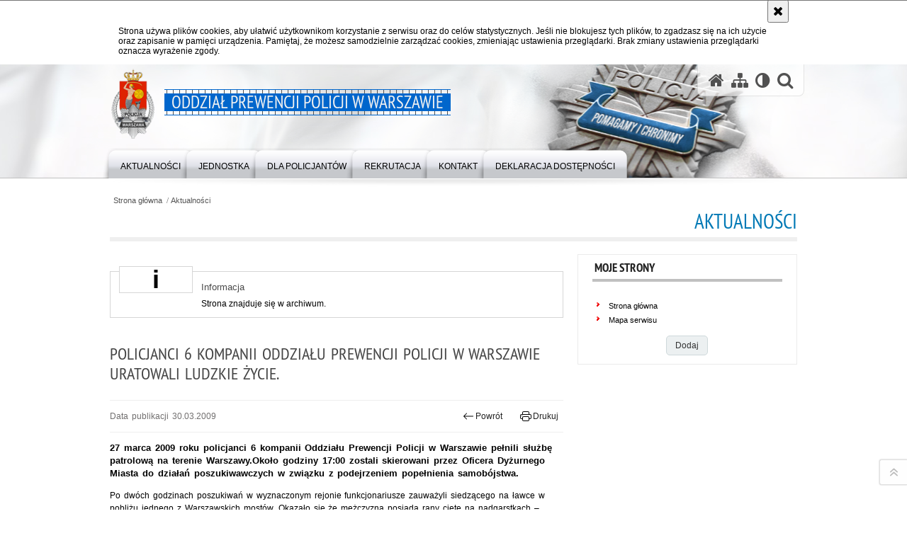

--- FILE ---
content_type: text/html; charset=UTF-8
request_url: https://ksp.policja.gov.pl/r8/aktualnosci/3018,Policjanci-6-kompanii-Oddzialu-Prewencji-Policji-w-Warszawie-uratowali-ludzkie-z.html
body_size: 5189
content:
<!DOCTYPE html>
<html lang="pl">
  <head>
    <meta charset="UTF-8"/>
    <meta name="description" content="Policjanci 6 kompanii Oddziału Prewencji Policji w Warszawie uratowali ludzkie życie. - Aktualności -  27 marca 2009 roku policjanci 6 kompanii Oddziału Prewencji Policji w Warszawie pełnili służbę patrolową na terenie Warszawy.Około godziny 17:00 zostali skierowani przez Oficera Dyżurnego Miasta do działań poszukiwawczych w związku z podejrzeniem popełnienia samobójstwa."/>
    <meta name="keywords" content=""/>
    <meta name="robots" content="Index, Follow"/>
    <meta name="author" content="Oddział Prewencji Policji w Warszawie"/>
    <meta name="deklaracja-dostępności" content="https://ksp.policja.gov.pl/r8/deklaracja-dostepnosci" />
    <meta property="og:site_name" content="Oddział Prewencji Policji w Warszawie" />
    <meta property="og:title" content="Policjanci 6 kompanii Oddziału Prewencji Policji w Warszawie uratowali ludzkie życie." />
    <meta property="og:description" content="27 marca 2009 roku policjanci 6 kompanii Oddziału Prewencji Policji w Warszawie pełnili służbę patrolową na terenie Warszawy.Około godziny 17:00 zostali skierowani przez Oficera Dyżurnego Miasta do działań poszukiwawczych w związku z podejrzeniem popełnienia samobójstwa." />
    <meta property="og:type" content="article" />
    <meta property="og:image" content="" />
    <meta name="viewport" content="width=device-width, initial-scale=1.0" />
            
    <title>Policjanci 6 kompanii Oddziału Prewencji Policji w Warszawie uratowali ludzkie życie. - Aktualności -  Oddział Prewencji Policji w Warszawie</title> 
    <link rel="shortcut icon" href="https://ksp.policja.gov.pl/favicon.ico" />
    
    <link href="/img/forum/forum.css" type="text/css" rel="stylesheet" />
    <link href="/webfonts/awesome-4.7/css/font-awesome.min.css" type="text/css" rel="stylesheet" />
    <link href="/script/baguetteBox/baguetteBox.min.css" type="text/css" rel="stylesheet" />
    <link href="/script/mootools/vlaCalendar/styles/vlaCal-v2.11.css" type="text/css" media="screen" rel="stylesheet" />
    <link href="/script/mootools/galeria/media2015.css" type="text/css" rel="stylesheet" />
    
    <link href="/dokumenty/szablony/dynamic/185/185-39829.css?1769641206" type="text/css" rel="stylesheet" />
    <link href="/script/video/video-js/stable/video-js.min.css" rel="stylesheet" type="text/css" />    

                                <script src="/script/video/video-js/stable/video.min.js"></script>
<script src="/script/video/video-js/stable/lang/pl.js"></script>
<script src="/script/lite-youtube/lite-youtube.js" type="module"></script>    
                                            <script src="/dokumenty/szablony/dynamic/185/185-15782.js?v=0.339"></script>
    <script>
		window.addEvent('domready', function() { 
      		Ellipsis({
          		class: '.media strong',
          		lines: 5
        	});
        	if ($('tab_panel')) {
      			var tabPane = new TabPane('tab_panel');
      		};
      		if ($('navmenu')) {
      			var mooDropMenu = new dropMenu($('navmenu'));
      		};
		});
	</script>
    
	    
    <!--[if lt IE 9]>
      <script  src="/script/html5/html5shiv.js"></script>
    <![endif]-->

    <style type="text/css">
      /* <![CDATA[ */
       	h1#header-logo a span {
       	position: absolute;
      	top: -30px;
      	left: -80px;
      	display: block;
      	width: 80px;
      	height: 100px;
      	background-position: 0px -55px;
      } 
    /* ]]> */
    </style>
    
  </head>
  <body class="bg">
    <div id="menu-scroll"></div>
    
    <!-- WCAG opcje -->
    <ul class="nav">
      <li><a href="#menu">Przejdź do menu głównego</a></li>
      <li><a href="#wtxt">Przejdź do treści</a></li>
      <li><a href="#search" id="szukaj-button-wai" aria-controls="search">Przejdź do wyszukiwarki</a></li>
      <li><a href="/r8/mapa">Mapa strony</a></li>
    </ul>
    <!-- .WCAG opcje -->
  
    
    <div id="page">
      
      <!-- header -->
      <div id="header-wrapper">
        <header>
          <div class="inside">
            <h1 id="header-logo"><a href="https://ksp.policja.gov.pl/r8/" title="Strona główna"><span></span><strong><span class="hide">Policjanci 6 kompanii Oddziału Prewencji Policji w Warszawie uratowali ludzkie życie. - Aktualności - </span>Oddział Prewencji Policji w Warszawie</strong></a></h1>
            <!-- header opcje -->
            <div id="header-options">
              <ul>
                <li><a href="https://ksp.policja.gov.pl/r8/" aria-label="Strona główna serwisu Oddział Prewencji Policji w Warszawie"><i class="fa fa-home"></i></a></li>
                <li><a href="/r8/mapa" aria-label="Mapa serwisu"><i class="fa fa-sitemap"></i></a></li>
                <li><a href="/r8/wai" aria-label="Wersja tekstowa"><i class="fa fa-adjust"></i></a></li>
                <li class="szukaj-buttton-init"><a href="#search" id="szukaj-button" aria-controls="search" aria-expanded="false"><i class="fa fa-search"></i><span class="sr-only">Otwórz wyszukiwarkę</span></a></li>
              </ul>
              
              <nav id="mobileMenu">
                <a href="#" id="mobileMenuBtn" role="button" aria-controls="menu" aria-expanded="false">
                  <span class="sr-only">Menu</span><i class="fa fa-reorder"></i>
                </a>
              </nav>
              
            </div>
            <!-- header opcje. -->
            
            <!-- search -->
            <div id="search" class="search" tabindex="-1" aria-activedescendant="search-header">
              <div class="search__row">
                <div class="search_col">
                  <h2 class="search__header">Wyszukiwarka</h2>
                  <button id="szukaj-button-close" class="search__delete_btn">
                    <i class="fa fa-times-circle-o"></i>
                    <span class="sr-only">Zamknij wyszukiwarkę</span>
                  </button>
                </div>
              </div>
              <div class="search__row">
                <div class="search_col">
                  <form action="/r8/szukaj" method="post" class="search__form">
                    <div class="search__fieldset">
                      <label for="szukajg" class="sr-only">szukaj</label>
                      <input type="text" id="szukajg" class="search__input" name="szukaj" placeholder="wpisz szukaną frazę" value="" />
                      <button type="submit" class="search__btn">
                        <span class="sr-only">Szukaj</span><i class="fa fa-search"></i>
                      </button>
                    </div>
                    <div class="clear"></div>
                    <div>
                      <p><a href="/r8/szukaj">Wyszukiwarka zaawansowana</a></p>
                    </div>
                  </form>
                  
                </div>
              </div>
            </div>
            <!-- search. -->
            
          </div>
          <!-- menu -->
          <nav id="menu" aria-label="Menu główne">
            <div class="inside">
              
<ul id="navmenu" class="mainmenu">
					<li><a href="/r8/aktualnosci" target="_top" ><strong><span>Aktualności</span></strong></a>
        				</li>
					<li><a href="/r8/jednostka" target="_top" ><strong><span>Jednostka</span></strong></a>
        					<ul class="submenu">
							        <li><a href="/r8/jednostka/dowodztwo" target="_top" >Dowództwo </a>
        				</li>
			        <li><a href="/r8/jednostka/zadania" target="_top" >Zadania </a>
        				</li>
				</ul>		
				</li>
					<li><a href="https://isp.policja.pl/isp/prawa-czlowieka-w-poli/poznaj-swoje-prawa/235,Poznaj-swoje-prawa.html" target="_top" ><strong><span>Dla policjantów</span></strong></a>
        				</li>
					<li><a href="https://rekrutacja-ksp.policja.gov.pl/" target="_top" ><strong><span>Rekrutacja</span></strong></a>
        				</li>
					<li><a href="/r8/kontakt" target="_top" ><strong><span>Kontakt</span></strong></a>
        					<ul class="submenu">
							        <li><a href="/r8/kontakt/oddzial-prewencji" target="_top" >Oddział Prewencji </a>
        				</li>
			        <li><a href="/r8/kontakt/garnizon-stoleczny" target="_top" >Garnizon stołeczny </a>
        				</li>
			        <li><a href="/r8/kontakt/skargi" target="_top" >Skargi </a>
        				</li>
				</ul>		
				</li>
					<li><a href="/r8/deklaracja-dostepnosci" target="_top" ><strong><span>Deklaracja dostępności</span></strong></a>
        				</li>
	</ul>
            </div>
          </nav>
          <!-- menu. -->
        </header>
      </div>
      <div class="clear"></div>
      <!--  header. -->
      
      <!--  content  -->
<div id="content">
  
  <nav id="sciezka-navi" aria-label="Ścieżka okruszków"><ul id="sciezka-naviUl">
<li><a href="/r8/">Strona główna</a></li>

  <li><span></span><a href="/r8/aktualnosci">Aktualności</a></li>

</ul> </nav>
  <div class="naglowekBig">
    <h2>Aktualności</h2> 
    <div id="text-size">
      <p>Rozmiar czcionki</p>
      <div class="button"><a href="#" class="a tips" id="resize12"><span></span>czcionka normalna</a></div>
      <div class="button"><a href="#" class="aa tips" id="resize14"><span></span>czcionka średnia</a></div>
      <div class="button"><a href="#" class="aaa tips" id="resize16"><span></span>czcionka duża</a></div>
    </div>
  </div>
  
  <!--  content-right  -->
  <div class="subRight">
    <a title="treść strony" id="wtxt"></a>
    <!--  box  -->
    <div class="box">
            
      




<div id="komunikat" role="alertdialog" aria-labelledby="dialog_label" aria-describedby="dialog_desc">
	<div class="element"></div>
	<div class="info">
		<h3 id="dialog_label">Informacja</h3>
		<div id="dialog_desc" class="content">
			Strona znajduje się w archiwum.
			
		</div>
		
	</div>
	<div class="clear"></div>
</div>
<div class="right ikonka"></div>

<article class="txt">
  <div class="head">
    <h2>Policjanci 6 kompanii Oddziału Prewencji Policji w Warszawie uratowali ludzkie życie.</h2>    <div id="drukuj">
      <span class="data">Data publikacji  30.03.2009</span>
      <div class="button"><a href="javascript:history.go(-1)" title="Powrót" class="wstecz"><span></span>Powrót</a></div>
      <div class="button"><a href="javascript:winopen('/r8/aktualnosci/3018,Policjanci-6-kompanii-Oddzialu-Prewencji-Policji-w-Warszawie-uratowali-ludzkie-z.print',700,600)" title="Drukuj" class="drukuj"><span></span>Drukuj</a></div>
    </div>
    <p class="intro"><strong>27 marca 2009 roku policjanci 6 kompanii Oddziału Prewencji Policji w Warszawie pełnili służbę patrolową na terenie Warszawy.Około godziny 17:00 zostali skierowani przez Oficera Dyżurnego Miasta do działań poszukiwawczych w związku z podejrzeniem popełnienia samobójstwa.</strong></p>  </div> 
  <p><span style="font-family: Arial">Po dwóch godzinach poszukiwań w wyznaczonym rejonie funkcjonariusze zauważyli siedzącego na ławce w pobliżu jednego z Warszawskich mostów. Okazało się że mężczyzna posiada rany cięte na nadgarstkach &ndash; okazało się że jest to osoba którą mieli odszukać .<br />
Policjanci natychmiast udzielili osobie pierwszej pomocy przedmedycznej, poczym wezwali karetkę pogotowia celem przewiezienia mężczyzny do szpitala.<br />
Dzięki zaangażowaniu, poświęceniu, wytrwałości w poszukiwaniach oraz profesjonalnemu podejściu do osoby rannej policjanci 6 kompanii Oddziału Prewencji Policji w Warszawie uratowali ludzkie życie.<br />
</span></p>          <section class="pad_y10"></section>
  <div class="clear"></div>
</article>

<aside id="opcje-strony">
  
  <div class="ocena">
	<script src="/script/mootools/rating/ratings.js"></script>
	<script>
		window.addEvent('domready', function() {
			var rating = new RabidRatings({url:'/r8/ocen/3018t1,dok.html'});
		});
	</script>
	<div id="rabidRating-3018-0_5" class="rabidRating">
		<div class="wrapper"><span class="ratingFill" style="width:0%;"><span class="ratingStars"> </span></span></div>
		<div id="rabidRating-3018-description" class="ratingText" aria-hidden="true">Ocena: 0/5 (0)</div>
	</div>
</div>
  
  <div class="social-share">
    <ul>
      <li>
        <a href="https://www.facebook.com/sharer/sharer.php?u=https://ksp.policja.gov.pl/r8/aktualnosci/3018,Policjanci-6-kompanii-Oddzialu-Prewencji-Policji-w-Warszawie-uratowali-ludzkie-z.html"
        	type="button"
        	role="button"
        	class="facebook" 
        	aria-hidden="true" 
        	tabindex="-1" 	
        	aria-label="Facebook">
          	<svg role="img" viewBox="0 0 24 24" xmlns="http://www.w3.org/2000/svg"><path d="M24 12.073c0-6.627-5.373-12-12-12s-12 5.373-12 12c0 5.99 4.388 10.954 10.125 11.854v-8.385H7.078v-3.47h3.047V9.43c0-3.007 1.792-4.669 4.533-4.669 1.312 0 2.686.235 2.686.235v2.953H15.83c-1.491 0-1.956.925-1.956 1.874v2.25h3.328l-.532 3.47h-2.796v8.385C19.612 23.027 24 18.062 24 12.073z"/></svg>
              Udostępnij
        </a>
      </li>
      <li>
        <a href="https://twitter.com/intent/tweet?text=Policjanci 6 kompanii Oddziału Prewencji Policji w Warszawie uratowali ludzkie życie.&amp;url=https://ksp.policja.gov.pl/r8/aktualnosci/3018,Policjanci-6-kompanii-Oddzialu-Prewencji-Policji-w-Warszawie-uratowali-ludzkie-z.html" 
        	type="button"
        	role="button"        
        	class="twitter" 
        	aria-hidden="true" tabindex="-1" 
        	aria-label="Twitter">
          	<svg role="img" viewBox="0 0 24 24" xmlns="http://www.w3.org/2000/svg"><path d="m.058.768 9.266 12.39L0 23.231h2.099l8.163-8.819 6.596 8.82H24l-9.788-13.087 8.68-9.377h-2.1l-7.517 8.123L7.2.768zm3.087 1.546h3.28l14.488 19.371h-3.28z"/></svg>
              Tweet
        </a>
      </li>
    </ul>
  </div>
  
      <div class="tagi"></div>
      <div class="buttony"> </div>
  <!--  -->
</aside>


      
      <div class="clear"></div>
    </div>
    <!--  box.  -->
    
  </div>
  <!--  content-right.  -->
  
  <!--  content-left  -->
  <nav id="mobileDodatkowe">
    <a href="#" id="mobileDodatkoweBtn" class="button" role="button" aria-controls="mobileDodatkoweContent" aria-expanded="false">↓ Pokaż informacje dodatkowe ↓</a>  </nav>
  <aside class="subLeft" id="mobileDodatkoweContent">
        <!-- moje skroty -->
<div class="box_spec1">
	<div class="naglowek"><h2>Moje strony</h2></div>
	<div id="moje-strony">
		<ul>
		<li><a href="/">Strona główna</a></li>
		<li><a href="/r8/mapa">Mapa serwisu</a></li>
		
		</ul>
		<form method="post" action="">
		<input type="hidden" name="skroty" value="1"/>
		<input type="submit" name="dodajskrot" value="Dodaj"/>
		</form>
	</div>
</div>
<!-- moje skroty. --> 
        
    <div class="clear"></div>
  </aside>
  <!--  content-left.  -->
  
  <div class="clear"></div>
  
</div>
<!--  content. -->      
      <!-- footer -->
      <footer>
        <div id="footer-top">
          <div class="footer-content">
            <!-- footmap  -->
            <div id="fsitemap">
              <h2>Mapa serwisu</h2>
              <nav id="fsitemap-map">
                              </nav>
            </div>
            <!-- footmap  .-->
          </div>
        </div>
        <div id="footer-bottom">
          <div class="footer-content">
            <ul>
              <li style="width:190px;">
                <h2>Policja online</h2>
                <ul id="social">
                  <li><a href="/r8/rss" class="rss" title="RSS">Kanał RSS</a></li>
                  <li><a href="https://www.youtube.com/user/PolicjaPL" target="_blank" class="yt">Odwiedź nas na YouTube</a></li>
                  <li><a href="https://www.facebook.com/komendastolecznapolicji" target="_blank" class="fb">Odwiedź nas na Facebook</a></li>
                  <li><a href="https://www.instagram.com/policja_ksp/" target="_blank" class="in">Odwiedź nas na Instagram</a></li>   
                  <li><a href="https://twitter.com/Policja_KSP" target="_blank" class="tw">Odwiedź nas na Twitter</a></li>
                </ul>
              </li>
              <li style="width:180px;">
                <h2>Biuletyn Informacji Publicznej</h2>
                <span class="bip"></span>
                <a href="https://ksp.bip.policja.gov.pl" target="_blank" title="Biuletyn Informacji Publicznej">BIP Komendy Stołecznej Policji</a>
              </li>
              <li>
                <h2>Redakcja serwisu</h2>
                <a href="https://ksp.policja.gov.pl/pl/wolnytekst/37476,dok.html">Kontakt z redakcją</a>
              </li>
              <!-- Deklaracja dostępności -->
              <li>
                <h2>Dostępność</h2>
                <a href="https://ksp.policja.gov.pl/r8/deklaracja-dostepnosci">Deklaracja dostępności</a>
              </li>
              <!-- .Deklaracja dostępności -->
              <li>
                <h2>Nota prawna</h2>
                Chcesz wykorzystać materiał<br/>z serwisu Oddział Prewencji Policji w Warszawie.<br/>
                <a href="https://policja.pl/pol/wolnytekst/46616,dok.html">Zapoznaj się z zasadami</a><br/>
                <a href="https://policja.pl/pol/wolnytekst/59485,dok.html">Polityka prywatności</a>
              </li>
              <li>
                <h2>Inne wersje portalu</h2>
                <a href="/r8/wai">wersja kontrastowa</a><br />
              </li>
              
            </ul>
            <div class="clear"></div>
          </div>
        </div>
      </footer>
      <!-- footer .-->
     
    </div>
    
    <!-- GoToTop  -->
  	<div id="back-to-top"><a href="#page"><span></span><span class="sr-only">Powrót na górę strony</span></a></div>
  	<!-- GoToTop  .--> 
    
  </body>
</html><!-- 0.034373 / WebAdministrator (28.01.2026 00:19) //--><!-- GZIP Buffer //-->